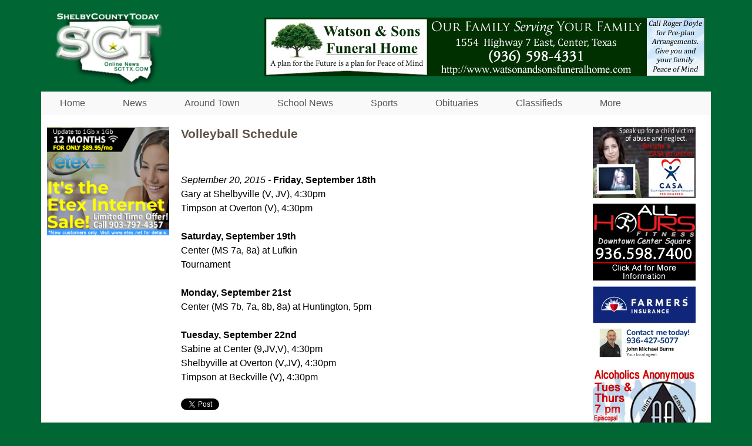

--- FILE ---
content_type: text/html; charset=utf-8
request_url: https://scttx.com/articles/volleyball-schedule
body_size: 5718
content:
<!DOCTYPE html>
<!--[if lt IE 7]><html class="lt-ie9 lt-ie8 lt-ie7" lang="en" dir="ltr"><![endif]-->
<!--[if IE 7]><html class="lt-ie9 lt-ie8" lang="en" dir="ltr"><![endif]-->
<!--[if IE 8]><html class="lt-ie9" lang="en" dir="ltr"><![endif]-->
<!--[if gt IE 8]><!--><html lang="en" dir="ltr"><!--<![endif]-->
<head>
<meta charset="utf-8" />
<link rel="shortcut icon" href="https://scttx.com/sites/shelbycountytoday/files/favicon.ico" type="image/vnd.microsoft.icon" />
<meta name="viewport" content="width=device-width, initial-scale=1" />
<meta name="MobileOptimized" content="width" />
<meta name="HandheldFriendly" content="true" />
<meta name="description" content="September 20, 2015 - Friday, September 18th Gary at Shelbyville (V, JV), 4:30pm Timpson at Overton (V), 4:30pm Saturday, September 19th Center (MS 7a, 8a) at Lufkin  Tournament Monday, September 21st Center (MS 7b, 7a, 8b, 8a) at Huntington, 5pm" />
<meta name="apple-mobile-web-app-capable" content="yes" />
<meta name="generator" content="Drupal 7 (https://www.drupal.org)" />
<link rel="canonical" href="https://scttx.com/articles/volleyball-schedule" />
<link rel="shortlink" href="https://scttx.com/node/3142" />
<meta property="og:site_name" content="Shelby County Today" />
<meta property="og:type" content="article" />
<meta property="og:url" content="https://scttx.com/articles/volleyball-schedule" />
<meta property="og:title" content="Volleyball Schedule" />
<meta property="og:description" content="September 20, 2015 - Friday, September 18th Gary at Shelbyville (V, JV), 4:30pm Timpson at Overton (V), 4:30pm Saturday, September 19th Center (MS 7a, 8a) at Lufkin  Tournament Monday, September 21st Center (MS 7b, 7a, 8b, 8a) at Huntington, 5pm" />
<meta property="og:updated_time" content="2015-09-20T15:42:52-05:00" />
<meta name="twitter:card" content="summary" />
<meta name="twitter:url" content="https://scttx.com/articles/volleyball-schedule" />
<meta name="twitter:title" content="Volleyball Schedule" />
<meta name="twitter:description" content="September 20, 2015 - Friday, September 18th Gary at Shelbyville (V, JV), 4:30pm Timpson at Overton (V), 4:30pm Saturday, September 19th Center (MS 7a, 8a) at Lufkin  Tournament Monday, September 21st" />
<meta property="article:published_time" content="2015-09-20T15:42:52-05:00" />
<meta property="article:modified_time" content="2015-09-20T15:42:52-05:00" />
<title>Volleyball Schedule | Shelby County Today</title>
<style>
@import url("https://scttx.com/modules/system/system.base.css?so13d5");
</style>
<style>
@import url("https://scttx.com/sites/all/modules/ais/assets/css/ais.css?so13d5");
@import url("https://scttx.com/sites/all/modules/date/date_api/date.css?so13d5");
@import url("https://scttx.com/sites/all/modules/date/date_popup/themes/datepicker.1.7.css?so13d5");
@import url("https://scttx.com/sites/all/modules/date/date_repeat_field/date_repeat_field.css?so13d5");
@import url("https://scttx.com/sites/all/modules/fences/field.css?so13d5");
@import url("https://scttx.com/modules/node/node.css?so13d5");
@import url("https://scttx.com/modules/search/search.css?so13d5");
@import url("https://scttx.com/sites/all/modules/simpleads/simpleads.css?so13d5");
@import url("https://scttx.com/modules/user/user.css?so13d5");
@import url("https://scttx.com/sites/all/modules/views/css/views.css?so13d5");
@import url("https://scttx.com/sites/all/modules/ckeditor/css/ckeditor.css?so13d5");
</style>
<style>
@import url("https://scttx.com/sites/all/modules/ctools/css/ctools.css?so13d5");
@import url("https://scttx.com/sites/all/modules/panels/css/panels.css?so13d5");
@import url("https://scttx.com/sites/all/libraries/superfish/css/superfish.css?so13d5");
@import url("https://scttx.com/sites/all/libraries/superfish/css/superfish-navbar.css?so13d5");
@import url("https://scttx.com/sites/all/libraries/superfish/style/white.css?so13d5");
@import url("https://scttx.com/sites/all/libraries/superfish/style/simple/simple-centre-aligned.css?so13d5");
</style>
<style media="screen">
@import url("https://scttx.com/sites/all/themes/adaptivetheme/at_core/css/at.settings.style.headings.css?so13d5");
@import url("https://scttx.com/sites/all/themes/adaptivetheme/at_core/css/at.settings.style.image.css?so13d5");
@import url("https://scttx.com/sites/all/themes/adaptivetheme/at_core/css/at.layout.css?so13d5");
</style>
<style>
@import url("https://scttx.com/sites/all/themes/sky/css/html-elements.css?so13d5");
@import url("https://scttx.com/sites/all/themes/sky/css/forms.css?so13d5");
@import url("https://scttx.com/sites/all/themes/sky/css/tables.css?so13d5");
@import url("https://scttx.com/sites/all/themes/sky/css/page.css?so13d5");
@import url("https://scttx.com/sites/all/themes/sky/css/articles.css?so13d5");
@import url("https://scttx.com/sites/all/themes/sky/css/comments.css?so13d5");
@import url("https://scttx.com/sites/all/themes/sky/css/fields.css?so13d5");
@import url("https://scttx.com/sites/all/themes/sky/css/blocks.css?so13d5");
@import url("https://scttx.com/sites/all/themes/sky/css/navigation.css?so13d5");
@import url("https://scttx.com/sites/all/themes/sky/color/colors.css?so13d5");
@import url("https://scttx.com/sites/all/themes/sky/css/sky.settings.style.css?so13d5");
</style>
<style media="print">
@import url("https://scttx.com/sites/all/themes/sky/css/print.css?so13d5");
</style>
<link type="text/css" rel="stylesheet" href="https://scttx.com/sites/shelbycountytoday/files/adaptivetheme/sky_files/sky.responsive.layout.css?so13d5" media="only screen" />
<style media="screen">
@import url("https://scttx.com/sites/shelbycountytoday/files/adaptivetheme/sky_files/sky.fonts.css?so13d5");
</style>
<link type="text/css" rel="stylesheet" href="https://scttx.com/sites/all/themes/sky/css/responsive.custom.css?so13d5" media="only screen" />
<link type="text/css" rel="stylesheet" href="https://scttx.com/sites/all/themes/sky/css/responsive.smartphone.portrait.css?so13d5" media="only screen and (max-width:320px)" />
<link type="text/css" rel="stylesheet" href="https://scttx.com/sites/all/themes/sky/css/responsive.smartphone.landscape.css?so13d5" media="only screen and (min-width:321px) and (max-width:480px)" />
<link type="text/css" rel="stylesheet" href="https://scttx.com/sites/all/themes/sky/css/responsive.tablet.portrait.css?so13d5" media="only screen and (min-width:481px) and (max-width:768px)" />
<link type="text/css" rel="stylesheet" href="https://scttx.com/sites/all/themes/sky/css/responsive.tablet.landscape.css?so13d5" media="only screen and (min-width:769px) and (max-width:1024px)" />
<link type="text/css" rel="stylesheet" href="https://scttx.com/sites/all/themes/sky/css/responsive.desktop.css?so13d5" media="only screen and (min-width:1025px)" />

<!--[if lt IE 9]>
<style media="screen">
@import url("https://scttx.com/sites/shelbycountytoday/files/adaptivetheme/sky_files/sky.lt-ie9.layout.css?so13d5");
</style>
<![endif]-->
<script src="https://scttx.com/sites/all/modules/jquery_update/replace/jquery/1.8/jquery.min.js?v=1.8.3"></script>
<script src="https://scttx.com/misc/jquery.once.js?v=1.2"></script>
<script src="https://scttx.com/misc/drupal.js?so13d5"></script>
<script>Drupal.settings.ais = [{"name":"tall-float-right","size":"230"},{"name":"tall-float-left__230px_","size":"230"},{"name":"threshold-480","size":"480"},{"name":"large","size":"480"},{"name":"threshold-548","size":"548"},{"name":"wide-float-left","size":"548"},{"name":"wide-float-right","size":"548"},{"name":"wide_full","size":"548"},{"name":"threshold-768","size":"768"},{"name":"threshold-992","size":"992"},{"name":"threshold-1382","size":"1382"}];
Drupal.settings.ais_method = "both-max";</script>
<script src="https://scttx.com/sites/all/modules/simpleads/simpleads.js?so13d5"></script>
<script src="https://scttx.com/sites/all/modules/simpleads/modules/simpleads_campaigns/simpleads_campaigns.js?so13d5"></script>
<script src="https://scttx.com/sites/all/modules/ais/assets/js/ais.js?so13d5"></script>
<script src="https://scttx.com/sites/all/modules/jcaption/jcaption.js?so13d5"></script>
<script src="https://scttx.com/sites/all/modules/service_links/js/facebook_share.js?so13d5"></script>
<script src="https://scttx.com/sites/all/modules/service_links/js/twitter_button.js?so13d5"></script>
<script src="https://scttx.com/sites/all/modules/google_analytics/googleanalytics.js?so13d5"></script>
<script>(function(i,s,o,g,r,a,m){i["GoogleAnalyticsObject"]=r;i[r]=i[r]||function(){(i[r].q=i[r].q||[]).push(arguments)},i[r].l=1*new Date();a=s.createElement(o),m=s.getElementsByTagName(o)[0];a.async=1;a.src=g;m.parentNode.insertBefore(a,m)})(window,document,"script","https://www.google-analytics.com/analytics.js","ga");ga("create", "UA-271123-48", {"cookieDomain":"auto"});ga("send", "pageview");</script>
<script src="https://scttx.com/sites/all/libraries/superfish/jquery.hoverIntent.minified.js?so13d5"></script>
<script src="https://scttx.com/sites/all/libraries/superfish/sfsmallscreen.js?so13d5"></script>
<script src="https://scttx.com/sites/all/libraries/superfish/supposition.js?so13d5"></script>
<script src="https://scttx.com/sites/all/libraries/superfish/superfish.js?so13d5"></script>
<script src="https://scttx.com/sites/all/libraries/superfish/supersubs.js?so13d5"></script>
<script src="https://scttx.com/sites/all/modules/superfish/superfish.js?so13d5"></script>
<script src="https://scttx.com/sites/all/themes/sky/js/scripts.js?so13d5"></script>
<script src="https://scttx.com/sites/all/themes/sky/js/custom.js?so13d5"></script>
<script src="https://scttx.com/sites/all/themes/sky/js/jquery.jpanelmenu.js?so13d5"></script>
<script src="https://scttx.com/sites/all/themes/adaptivetheme/at_core/scripts/scalefix.js?so13d5"></script>
<script>jQuery.extend(Drupal.settings, {"basePath":"\/","pathPrefix":"","ajaxPageState":{"theme":"sky","theme_token":"SWyNFvVksMQc29lVNT0y4ZDfKciBZ8aN05cmrGnuZHg","js":{"sites\/all\/modules\/jquery_update\/replace\/jquery\/1.8\/jquery.min.js":1,"misc\/jquery.once.js":1,"misc\/drupal.js":1,"0":1,"sites\/all\/modules\/simpleads\/simpleads.js":1,"sites\/all\/modules\/simpleads\/modules\/simpleads_campaigns\/simpleads_campaigns.js":1,"ais\/assets\/js\/ais.js":1,"sites\/all\/modules\/jcaption\/jcaption.js":1,"sites\/all\/modules\/service_links\/js\/facebook_share.js":1,"sites\/all\/modules\/service_links\/js\/twitter_button.js":1,"sites\/all\/modules\/google_analytics\/googleanalytics.js":1,"1":1,"sites\/all\/libraries\/superfish\/jquery.hoverIntent.minified.js":1,"sites\/all\/libraries\/superfish\/sfsmallscreen.js":1,"sites\/all\/libraries\/superfish\/supposition.js":1,"sites\/all\/libraries\/superfish\/superfish.js":1,"sites\/all\/libraries\/superfish\/supersubs.js":1,"sites\/all\/modules\/superfish\/superfish.js":1,"sites\/all\/themes\/sky\/js\/scripts.js":1,"sites\/all\/themes\/sky\/js\/custom.js":1,"sites\/all\/themes\/sky\/js\/jquery.jpanelmenu.js":1,"sites\/all\/themes\/adaptivetheme\/at_core\/scripts\/scalefix.js":1},"css":{"modules\/system\/system.base.css":1,"modules\/system\/system.menus.css":1,"modules\/system\/system.messages.css":1,"modules\/system\/system.theme.css":1,"sites\/all\/modules\/ais\/assets\/css\/ais.css":1,"sites\/all\/modules\/date\/date_api\/date.css":1,"sites\/all\/modules\/date\/date_popup\/themes\/datepicker.1.7.css":1,"sites\/all\/modules\/date\/date_repeat_field\/date_repeat_field.css":1,"modules\/field\/theme\/field.css":1,"modules\/node\/node.css":1,"modules\/search\/search.css":1,"sites\/all\/modules\/simpleads\/simpleads.css":1,"modules\/user\/user.css":1,"sites\/all\/modules\/views\/css\/views.css":1,"sites\/all\/modules\/ckeditor\/css\/ckeditor.css":1,"sites\/all\/modules\/ctools\/css\/ctools.css":1,"sites\/all\/modules\/panels\/css\/panels.css":1,"sites\/all\/libraries\/superfish\/css\/superfish.css":1,"sites\/all\/libraries\/superfish\/css\/superfish-navbar.css":1,"sites\/all\/libraries\/superfish\/style\/white.css":1,"sites\/all\/libraries\/superfish\/style\/simple\/simple-centre-aligned.css":1,"sites\/all\/themes\/adaptivetheme\/at_core\/css\/at.settings.style.headings.css":1,"sites\/all\/themes\/adaptivetheme\/at_core\/css\/at.settings.style.image.css":1,"sites\/all\/themes\/adaptivetheme\/at_core\/css\/at.layout.css":1,"sites\/all\/themes\/sky\/system.messages.css":1,"sites\/all\/themes\/sky\/system.menus.css":1,"sites\/all\/themes\/sky\/system.theme.css":1,"sites\/all\/themes\/sky\/css\/html-elements.css":1,"sites\/all\/themes\/sky\/css\/forms.css":1,"sites\/all\/themes\/sky\/css\/tables.css":1,"sites\/all\/themes\/sky\/css\/page.css":1,"sites\/all\/themes\/sky\/css\/articles.css":1,"sites\/all\/themes\/sky\/css\/comments.css":1,"sites\/all\/themes\/sky\/css\/fields.css":1,"sites\/all\/themes\/sky\/css\/blocks.css":1,"sites\/all\/themes\/sky\/css\/navigation.css":1,"sites\/all\/themes\/sky\/color\/colors.css":1,"sites\/all\/themes\/sky\/css\/sky.settings.style.css":1,"sites\/all\/themes\/sky\/css\/print.css":1,"public:\/\/adaptivetheme\/sky_files\/sky.responsive.layout.css":1,"public:\/\/adaptivetheme\/sky_files\/sky.fonts.css":1,"sites\/all\/themes\/sky\/css\/responsive.custom.css":1,"sites\/all\/themes\/sky\/css\/responsive.smartphone.portrait.css":1,"sites\/all\/themes\/sky\/css\/responsive.smartphone.landscape.css":1,"sites\/all\/themes\/sky\/css\/responsive.tablet.portrait.css":1,"sites\/all\/themes\/sky\/css\/responsive.tablet.landscape.css":1,"sites\/all\/themes\/sky\/css\/responsive.desktop.css":1,"public:\/\/adaptivetheme\/sky_files\/sky.lt-ie9.layout.css":1}},"jcaption":{"jcaption_selectors":["article img"],"jcaption_alt_title":"alt","jcaption_requireText":1,"jcaption_copyStyle":1,"jcaption_removeStyle":1,"jcaption_removeClass":1,"jcaption_removeAlign":1,"jcaption_copyAlignmentToClass":0,"jcaption_copyFloatToClass":1,"jcaption_copyClassToClass":1,"jcaption_autoWidth":1,"jcaption_keepLink":0,"jcaption_styleMarkup":"","jcaption_animate":0,"jcaption_showDuration":"200","jcaption_hideDuration":"200"},"simpleads":{"url":{"ckeditor":"\/simpleads\/dashboard\/ckeditor"},"modulepath":"sites\/all\/modules\/simpleads"},"ws_fs":{"type":"button_count","app_id":"150123828484431","css":""},"googleanalytics":{"trackOutbound":1,"trackMailto":1,"trackDownload":1,"trackDownloadExtensions":"7z|aac|arc|arj|asf|asx|avi|bin|csv|doc(x|m)?|dot(x|m)?|exe|flv|gif|gz|gzip|hqx|jar|jpe?g|js|mp(2|3|4|e?g)|mov(ie)?|msi|msp|pdf|phps|png|ppt(x|m)?|pot(x|m)?|pps(x|m)?|ppam|sld(x|m)?|thmx|qtm?|ra(m|r)?|sea|sit|tar|tgz|torrent|txt|wav|wma|wmv|wpd|xls(x|m|b)?|xlt(x|m)|xlam|xml|z|zip"},"urlIsAjaxTrusted":{"\/search\/node":true},"superfish":[{"id":"1","sf":{"pathClass":"active-trail","animation":{"opacity":"show","height":"show"},"speed":"\u0027fast\u0027","autoArrows":true,"dropShadows":true,"disableHI":false},"plugins":{"supposition":true,"bgiframe":false,"supersubs":{"minWidth":"12","maxWidth":"27","extraWidth":1}}},{"id":"3","sf":{"animation":{"opacity":"show","height":"show"},"speed":"\u0027fast\u0027","autoArrows":true,"dropShadows":true,"disableHI":false},"plugins":{"smallscreen":{"mode":"window_width","addSelected":false,"menuClasses":false,"hyperlinkClasses":false,"title":"Footer Menu"},"supposition":true,"bgiframe":false,"supersubs":{"minWidth":"12","maxWidth":"27","extraWidth":1}}}],"adaptivetheme":{"sky":{"layout_settings":{"bigscreen":"three-col-grail","tablet_landscape":"three-col-grail","tablet_portrait":"one-col-vert","smalltouch_landscape":"one-col-vert","smalltouch_portrait":"one-col-stack"},"media_query_settings":{"bigscreen":"only screen and (min-width:1025px)","tablet_landscape":"only screen and (min-width:769px) and (max-width:1024px)","tablet_portrait":"only screen and (min-width:481px) and (max-width:768px)","smalltouch_landscape":"only screen and (min-width:321px) and (max-width:480px)","smalltouch_portrait":"only screen and (max-width:320px)"}}}});</script>
<!--[if lt IE 9]>
<script src="https://scttx.com/sites/all/themes/adaptivetheme/at_core/scripts/html5.js?so13d5"></script>
<![endif]-->
</head>
<body class="html not-front not-logged-in no-sidebars page-node page-node- page-node-3142 node-type-article site-name-hidden atr-7.x-3.x atv-7.x-3.0 site-name-shelby-county-today section-articles sky bs-n bb-n mb-dd mbp-l rc-0 rct-6">
  <div id="skip-link" class="nocontent">
    <a href="#main-content" class="element-invisible element-focusable">Skip to main content</a>
  </div>
    <div id="page" class="container page ssc-n ssw-n ssa-l sss-n btc-n btw-b bta-l bts-n ntc-n ntw-b nta-l nts-n ctc-n ctw-b cta-l cts-n ptc-n ptw-b pta-l pts-n with-footer">

  
  <header id="header" class="clearfix" role="banner">

          <!-- start: Branding -->
      <div id="branding" class="branding-elements clearfix">

                  <div id="logo">
            <a href="/"><img class="site-logo" src="https://scttx.com/sites/shelbycountytoday/files/SCT_logo2022.jpg" alt="Shelby County Today" /></a>          </div>
        
                  <!-- start: Site name and Slogan hgroup -->
          <div id="name-and-slogan" class="element-invisible h-group" id="name-and-slogan">

                          <h1 id="site-name" class="element-invisible" id="site-name"><a href="/" title="Home page">Shelby County Today</a></h1>
            
            
          </div><!-- /end #name-and-slogan -->

        
      </div><!-- /end #branding -->
    
    <div class="region region-header"><div class="region-inner clearfix"><div id="block-views-simpleads-block-example-block-2" class="block block-views no-title odd first last block-count-1 block-region-header block-simpleads-block-example-block-2" ><div class="block-inner clearfix">  
  
  <div class="block-content content no-title"><div class="view view-simpleads-block-example view-id-simpleads_block_example view-display-id-block_2 view-dom-id-1d4efb2ddc25a174110e70e2d8970235">
        
  
  
      <div class="view-content">
        <div class="views-row views-row-1 views-row-odd views-row-first views-row-last">
      
          <a href="http://www.watsonandsonsfh.com/ " target="_blank"><div class="field field-name-field-ad-image field-type-image field-label-hidden view-mode-_custom_display"><div class="field-items"><figure class="clearfix field-item even"><img class="image-style-none" src="https://scttx.com/sites/shelbycountytoday/files/field/image/WatsonAD_New_Final.jpg" width="750" height="100" alt="" /></figure></div></div></a>    </div>
    </div>
  
  
  
  
  
  
</div></div>
  </div></div></div></div>    <div id="menu-bar" class="nav clearfix"><h2 class="menu-toggle"><a href="#">Menu</a></h2><nav id="block-superfish-1" class="block block-superfish no-title menu-wrapper menu-bar-wrapper clearfix odd first block-count-2 block-region-menu-bar block-1" >  
  
  <ul id="superfish-1" class="menu sf-menu sf-main-menu sf-navbar sf-style-white sf-total-items-8 sf-parent-items-0 sf-single-items-8"><li id="menu-218-1" class="first odd sf-item-1 sf-depth-1 sf-no-children"><a href="/" class="sf-depth-1">Home</a></li><li id="menu-581-1" class="middle even sf-item-2 sf-depth-1 sf-no-children"><a href="/news" class="sf-depth-1">News</a></li><li id="menu-577-1" class="middle odd sf-item-3 sf-depth-1 sf-no-children"><a href="/around-town" class="sf-depth-1">Around Town</a></li><li id="menu-582-1" class="middle even sf-item-4 sf-depth-1 sf-no-children"><a href="/school-news" class="sf-depth-1">School News</a></li><li id="menu-583-1" class="middle odd sf-item-5 sf-depth-1 sf-no-children"><a href="/sports" class="sf-depth-1">Sports</a></li><li id="menu-812-1" class="middle even sf-item-6 sf-depth-1 sf-no-children"><a href="/obituaries" class="sf-depth-1">Obituaries</a></li><li id="menu-687-1" class="middle odd sf-item-7 sf-depth-1 sf-no-children"><a href="/classifieds" class="sf-depth-1">Classifieds</a></li><li id="menu-593-1" class="last even sf-item-8 sf-depth-1 sf-no-children"><a href="#" class="menu-toggle sf-depth-1">More</a></li></ul>
  </nav><nav id="block-menu-menu-more-menu" class="block block-menu menu-wrapper menu-bar-wrapper clearfix even last block-count-3 block-region-menu-bar block-menu-more-menu"  role="navigation">  
      <h2 class="element-invisible block-title element-invisible">More Menu</h2>
  
  <ul class="menu clearfix"><li class="first leaf menu-depth-1 menu-item-1676"><a href="https://shelbycountytoday.smugmug.com" target="_blank">Photos</a></li><li class="leaf menu-depth-1 menu-item-580"><a href="/faith">Faith</a></li><li class="leaf menu-depth-1 menu-item-578"><a href="/auction-report">Auction Report</a></li><li class="leaf menu-depth-1 menu-item-604"><a href="/arrest-report">Arrest Report</a></li><li class="leaf menu-depth-1 menu-item-1652"><a href="/links">Links</a></li><li class="leaf menu-depth-1 menu-item-595"><a href="/announcements">Announcements</a></li><li class="leaf menu-depth-1 menu-item-605"><a href="/business-directory">Business Directory</a></li><li class="leaf menu-depth-1 menu-item-1653"><a href="/jobsearch">JobSearch</a></li><li class="last leaf menu-depth-1 menu-item-797"><a href="/weather">Weather</a></li></ul>
  </nav></div>
  </header>

  <div id="columns"class="no-menu-bar">
    <div class="columns-inner clearfix">

                  
      
      
      <div id="content-column">
        <div class="content-inner">

          
          <div id="main-content" role="main">

                                    
            <!-- region: Main Content -->
                          <div id="content">
                <div id="block-system-main" class="block block-system no-title odd first last block-count-4 block-region-content block-main" >  
  
  <div class="three-25-50-25 at-panel panel-display clearfix" >
    <div class="region region-three-25-50-25-first">
    <div class="region-inner clearfix">
      <div class="panel-pane pane-views pane-simpleads-block-example no-title block">
  <div class="block-inner clearfix">
    
            
    
    <div class="block-content">
      <div class="view view-simpleads-block-example view-id-simpleads_block_example view-display-id-block_4 view-dom-id-f47432d1c82084a3e524cbf4f89367bc">
        
  
  
      <div class="view-content">
        <div class="views-row views-row-1 views-row-odd views-row-first views-row-last">
      
          <a href="https://fiber.etex.net/ " target="_blank"><div class="field field-name-field-ad-image field-type-image field-label-hidden view-mode-_custom_display"><div class="field-items"><figure class="clearfix field-item even"><img class="image-style-none" src="https://scttx.com/sites/shelbycountytoday/files/field/image/ETEX_OfferAd2.png" width="225" height="200" alt="" /></figure></div></div></a>    </div>
    </div>
  
  
  
  
  
  
</div>    </div>

    
    
  </div>
</div>
    </div>
  </div>
  <div class="region region-three-25-50-25-second">
    <div class="region-inner clearfix">
      <section class="panel-pane pane-node-content block">
  <div class="block-inner clearfix">
    
              <h2 class="pane-title block-title">Volleyball Schedule</h2>
        
    
    <div class="block-content">
      <article id="node-3142" class="node node-article node-promoted article odd node-full ia-n clearfix" role="article">

  
  
  
  
  <div class="node-content">
  <div class="field field-name-body field-type-text-with-summary field-label-hidden view-mode-full"><div class="field-items"><div class="field-item even"><p class="p1"><em>September 20, 2015 - </em><span class="s2"><b>Friday, September 18th</b></span><br />
<span class="s2">Gary at Shelbyville (V, JV), 4:30pm</span><br />
<span class="s2">Timpson at Overton (V), 4:30pm</span></p>

<p class="p2"><span class="s2"><b>Saturday, September 19th</b></span><br />
<span class="s2">Center (MS 7a, 8a) at Lufkin </span><br />
<span class="s2">Tournament</span></p>

<p class="p2"><span class="s2"><b>Monday, September 21st</b></span><br />
<span class="s2">Center (MS 7b, 7a, 8b, 8a) at Huntington, 5pm</span></p>

<p class="p4"><span class="s1"><b>Tuesday, September 22nd</b><br />
Sabine at Center (9,JV,V), 4:30pm<br />
Shelbyville at Overton (V,JV), 4:30pm<br />
Timpson at Beckville (V), 4:30pm </span></p>
</div></div></div><div class="service-links"><ul class="links"><li class="service-links-twitter-widget first"><a href="http://twitter.com/share?url=https%3A//scttx.com/articles/volleyball-schedule&amp;count=horizontal&amp;via=&amp;text=&amp;counturl=https%3A//scttx.com/articles/volleyball-schedule" class="twitter-share-button service-links-twitter-widget" title="Tweet This" rel="nofollow" target="_blank"><span class="element-invisible">Tweet Widget</span></a></li><li class="service-links-facebook-share last"><a href="http://www.facebook.com/sharer.php" title="Share this post on Facebook" class="service-links-facebook-share" rel="https://scttx.com/articles/volleyball-schedule" target="_blank"><span class="element-invisible">Share on Facebook</span></a></li></ul></div>  </div>

  
  
</article>
    </div>

    
    
  </div>
</section>
    </div>
  </div>
  <div class="region region-three-25-50-25-third">
    <div class="region-inner clearfix">
      <div class="panel-pane pane-views pane-simpleads-block-example no-title block">
  <div class="block-inner clearfix">
    
            
    
    <div class="block-content">
      <div class="view view-simpleads-block-example view-id-simpleads_block_example view-display-id-block view-dom-id-727d059579d8596a216bad8a42e32cc8">
        
  
  
      <div class="view-content">
        <div class="views-row views-row-1 views-row-odd views-row-first">
      
          <a href="http://www.casaofdet.com/ " target="_blank"><div class="field field-name-field-ad-image field-type-image field-label-hidden view-mode-_custom_display"><div class="field-items"><figure class="clearfix field-item even"><img class="image-style-none" src="https://scttx.com/sites/shelbycountytoday/files/field/image/CASAad.jpg" width="175" height="121" alt="" /></figure></div></div></a>    </div>
  <div class="views-row views-row-2 views-row-even">
      
          <a href="https://www.facebook.com/allhoursfitnesscentertexas " target="_blank"><div class="field field-name-field-ad-image field-type-image field-label-hidden view-mode-_custom_display"><div class="field-items"><figure class="clearfix field-item even"><img class="image-style-none" src="https://scttx.com/sites/shelbycountytoday/files/field/image/AllHours_20220719.gif" width="175" height="131" alt="" /></figure></div></div></a>    </div>
  <div class="views-row views-row-3 views-row-odd">
      
          <a href="https://agents.farmers.com/tx/center/john-burns " target="_blank"><div class="field field-name-field-ad-image field-type-image field-label-hidden view-mode-_custom_display"><div class="field-items"><figure class="clearfix field-item even"><img class="image-style-none" src="https://scttx.com/sites/shelbycountytoday/files/field/image/BurnsAd.jpg" width="175" height="131" alt="" /></figure></div></div></a>    </div>
  <div class="views-row views-row-4 views-row-even">
      
          <a href="https://scttx.com/articles/aa-and-na-meeting-schedule " target="_blank"><div class="field field-name-field-ad-image field-type-image field-label-hidden view-mode-_custom_display"><div class="field-items"><figure class="clearfix field-item even"><img class="image-style-none" src="https://scttx.com/sites/shelbycountytoday/files/field/image/AAad2024.jpg" width="175" height="131" alt="" /></figure></div></div></a>    </div>
  <div class="views-row views-row-5 views-row-odd">
      
          <a href="https://www.rayjoneschevy.com/ " target="_blank"><div class="field field-name-field-ad-image field-type-image field-label-hidden view-mode-_custom_display"><div class="field-items"><figure class="clearfix field-item even"><img class="image-style-none" src="https://scttx.com/sites/shelbycountytoday/files/field/image/RayJonesAd_Block.jpg" width="175" height="131" alt="" /></figure></div></div></a>    </div>
  <div class="views-row views-row-6 views-row-even views-row-last">
      
          <a href="https://www.facebook.com/christianlovephc " target="_blank"><div class="field field-name-field-ad-image field-type-image field-label-hidden view-mode-_custom_display"><div class="field-items"><figure class="clearfix field-item even"><img class="image-style-none" src="https://scttx.com/sites/shelbycountytoday/files/field/image/ChristianLoveAd5.jpg" width="175" height="131" alt="" /></figure></div></div></a>    </div>
    </div>
  
  
  
  
  
  
</div>    </div>

    
    
  </div>
</div>
    </div>
  </div>
  </div>

  </div>              </div>
            
            
          </div>

          
        </div>
      </div>

                  
    </div>
  </div>

      <footer role="contentinfo">
            <div class="region region-footer"><div class="region-inner clearfix"><nav id="block-superfish-3" class="block block-superfish no-title odd first block-count-5 block-region-footer block-3" ><div class="block-inner clearfix">  
  
  <div class="block-content content clearfix no-title"><ul id="superfish-3" class="menu sf-menu sf-menu-footer-menu sf-horizontal sf-style-simple-centre-aligned sf-total-items-2 sf-parent-items-0 sf-single-items-2"><li id="menu-566-3" class="first odd sf-item-1 sf-depth-1 sf-no-children"><a href="/about-shelby-county-today" class="sf-depth-1">About Us</a></li><li id="menu-567-3" class="last even sf-item-2 sf-depth-1 sf-no-children"><a href="/rates" class="sf-depth-1">Ad / Contact Info</a></li></ul></div>
  </div></nav><div id="block-block-3" class="block block-block no-title even last block-count-6 block-region-footer block-3" ><div class="block-inner clearfix">  
  
  <div class="block-content content no-title"><p><strong>Shelby County Today News Online</strong><br />
202 Field Street, Center, Texas 75935<br />
E-Mail: <a href="mailto:sctoday@att.net">sctoday@att.net</a><br />
News Office: 936-591-9334 or 936-332-4845<br />
Fax: 936-598-5032<br />
© Copyright 2025 <a href="http://scttx.com">Shelby County Today</a></p>
</div>
  </div></div></div></div>    </footer>
  
</div><!-- //End #page, .container -->

  </body>
</html>


--- FILE ---
content_type: text/css
request_url: https://scttx.com/sites/all/themes/sky/css/blocks.css?so13d5
body_size: 403
content:
/* Blocks. */
.block {
  margin-bottom: 0;
}
.block-title {
  font-size: 1.385em;
  line-height: 1.2;
  margin: 0 0 0.4em 0;
}
.mini-panel-title {
  margin: 0 10px;
}
.region-header .block {
  clear: none;
  float: right;
  margin: 0;
}
#page > footer .block {
  margin: 0;
}
#page > footer .block .block-inner {
  padding: 20px 0;
}
/* Block lists */
.block ul li {
  margin: 0;
}
.block .item-list ul  {
  margin-left: 15px;
}
.block-panels_mini .mini-panel-title {
  margin: 0 10px;
}
/* Reset margins and padding for the Help block .block-inner */
#block-system-help .block-inner {
  padding: 0;
  margin: 0;
}
/* Reset block ul in the dashboard */
#dashboard .block ul {
  margin-left: 0;
}
.block-search .inner {
  padding-left: 0;
  padding-right: 0;
}
.region-header .block-search .inner {
  padding: 0;
}
#search-form input#edit-keys,
#block-search-form .form-item-search-block-form input {
  float: left; /* LTR */
  font-size: 1em;
  margin-right: 5px;
  width: 62%;
}
#search-block-form input.form-submit,
#search-form input.form-submit {
  background: url(images/search-button.png) no-repeat scroll center top transparent;
  border-color: #E4E4E4 #D2D2D2 #B4B4B4;
  cursor: pointer;
  height: 25px;
  margin-left: 0;
  margin-right: 0;
  overflow: hidden;
  padding: 0;
  text-indent: -9999px;
  width: 34px;
  text-transform: uppercase; /* IE7 hack to trigger text indent reliably */
}
#search-block-form input.form-submit:hover,
#search-block-form input.form-submit:focus,
#search-form input.form-submit:hover,
#search-form input.form-submit:focus {
  background-position: center bottom;
}
.ie6-7 #search-block-form input.form-submit:hover,
.ie6-7 #search-block-form input.form-submit:focus,
.ie6-7 #search-form input.form-submit:hover,
.ie6-7 #search-form input.form-submit:focus {
  background-position: center -25px;
}


--- FILE ---
content_type: text/plain
request_url: https://www.google-analytics.com/j/collect?v=1&_v=j102&a=210818894&t=pageview&_s=1&dl=https%3A%2F%2Fscttx.com%2Farticles%2Fvolleyball-schedule&ul=en-us%40posix&dt=Volleyball%20Schedule%20%7C%20Shelby%20County%20Today&sr=1280x720&vp=1280x720&_u=IEBAAEABAAAAACAAI~&jid=1517536206&gjid=450882456&cid=363546828.1769110813&tid=UA-271123-48&_gid=1072665968.1769110813&_r=1&_slc=1&z=210451455
body_size: -449
content:
2,cG-55Z5WWJSFC